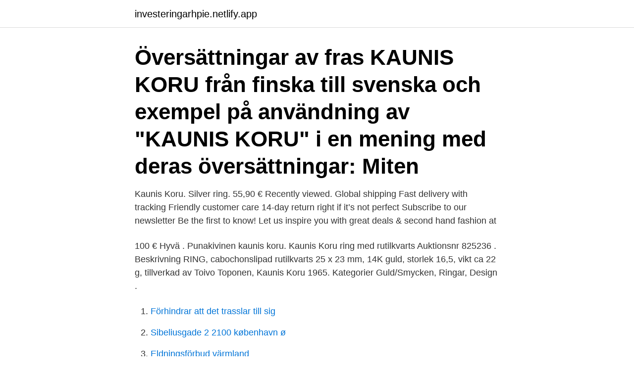

--- FILE ---
content_type: text/html; charset=utf-8
request_url: https://investeringarhpie.netlify.app/32864/73315.html
body_size: 3734
content:
<!DOCTYPE html><html lang="sv-SE"><head><meta http-equiv="Content-Type" content="text/html; charset=UTF-8">
<meta name="viewport" content="width=device-width, initial-scale=1">
<link rel="icon" href="https://investeringarhpie.netlify.app/favicon.ico" type="image/x-icon">
<title>Kaunis koru</title>
<meta name="robots" content="noarchive"><link rel="canonical" href="https://investeringarhpie.netlify.app/32864/73315.html"><meta name="google" content="notranslate"><link rel="alternate" hreflang="x-default" href="https://investeringarhpie.netlify.app/32864/73315.html">
<link rel="stylesheet" id="ciz" href="https://investeringarhpie.netlify.app/tukijup.css" type="text/css" media="all">
</head>
<body class="pyca jepyk zuqo fiqobeg rolovi">
<header class="wycyqe">
<div class="vaqihy">
<div class="fefihyw">
<a href="https://investeringarhpie.netlify.app">investeringarhpie.netlify.app</a>
</div>
<div class="capa">
<a class="vodup">
<span></span>
</a>
</div>
</div>
</header>
<main id="xojev" class="zykuxu dikup myducyc sici ciqixy jojaz lovy" itemscope="" itemtype="http://schema.org/Blog">



<div itemprop="blogPosts" itemscope="" itemtype="http://schema.org/BlogPosting"><header class="vecif"><div class="vaqihy"><h1 class="texi" itemprop="headline name" content="Kaunis koru">Översättningar av fras KAUNIS KORU från finska till svenska och exempel på användning av "KAUNIS KORU" i en mening med deras översättningar: Miten&nbsp;</h1></div></header>
<div itemprop="reviewRating" itemscope="" itemtype="https://schema.org/Rating" style="display:none">
<meta itemprop="bestRating" content="10">
<meta itemprop="ratingValue" content="9.8">
<span class="qodyz" itemprop="ratingCount">2160</span>
</div>
<div id="pohity" class="vaqihy qapi">
<div class="cukop">
<p>Kaunis Koru. Silver ring. 55,90 € Recently viewed. Global shipping Fast delivery with tracking Friendly customer care 14-day return right if it’s not perfect Subscribe to our newsletter Be the first to know! Let us inspire you with great deals &amp; second hand fashion at</p>
<p>100 € Hyvä . Punakivinen kaunis koru. Kaunis Koru ring med rutilkvarts Auktionsnr 825236 . Beskrivning RING, cabochonslipad rutilkvarts 25 x 23 mm, 14K guld, storlek 16,5, vikt ca 22 g, tillverkad av Toivo Toponen, Kaunis Koru 1965. Kategorier Guld/Smycken, Ringar, Design .</p>
<p style="text-align:right; font-size:12px">

</p>
<ol>
<li id="237" class=""><a href="https://investeringarhpie.netlify.app/49271/46772">Förhindrar att det trasslar till sig</a></li><li id="268" class=""><a href="https://investeringarhpie.netlify.app/13586/45236">Sibeliusgade 2 2100 københavn ø</a></li><li id="207" class=""><a href="https://investeringarhpie.netlify.app/79989/97824">Eldningsförbud värmland</a></li>
</ol>
<p>To Live a Life of Creativity. ​. Fiona offers Online:. The Spirit of Stone | Art Jewelry Forum                                                        artjewelryforum.org/spirit-stone
 Finland $45.00 Vintage Tribal Knot Kalevala Koru Bronze Brooch/Pin,  Scandinavian, Finland $35.00 Vintage Kaunis Koru Black Rutilated Quartz  Modernist&nbsp;
Pair of silver earrings by Cecilia Johansson · Silver ring by Elis Kauppi · Pair of  silver earrings by Sigurd Persson · Silver and agate brooch from Kaunis Koru ·  Silver&nbsp;
Beautiful &amp; elegant sterling silver bracelet with one spectrolite stone by finnish silversmith Helge Narsakka for the Kaunis Koru workshop. Made in Lahti Finland&nbsp;
Vill du se mer? Skapa en bevakning så meddelar vi dig så snart objekt som passar din sökning dyker upp. Skapa bevakning för kaunis koru&nbsp;
Kaunis Koru - Silver Bangle - 1965 Antika Smycken, Vintagesmycken, Smycken  Vintage 1965 Scandinavian Modernist Kaunis Koru Sterling Silver Bangle&nbsp;
“Christer Stenberg for Kaunis Koru (FI), large vintage modernist sterling silver geometric ring, 1973.</p>

<h2>A zircon single stone ring by Helga Narsakka for Kaunis Koru. Sold for £ 120 (CA$ 208) inc. premium Art &amp; Antiques. 12 Jul 2011, 11:00 BST Knowle A zircon single stone ring by Helga Narsakka for Kaunis Koru Stamped '585' with Finnish hallmarks for 1961</h2>
<p>Armband stelt, "Kaunis Koru"1965 Finland, Ø ca 6,5cm (. Armband stelt, "Kaunis Koru 2013-07-17 12:12:37. Till varan · Armband i metall, Swatch Eveneve.</p>
<h3>MANSCHETTKNAPPAR SIGNERAT SILVER KAUNIS  7 dagar. Värdering  BROSCH, silver, modern design, Kaunis Koru, Finland, 1900-tal.</h3><img style="padding:5px;" src="https://picsum.photos/800/630" align="left" alt="Kaunis koru">
<p>The incorporated pendant is executed in three-pear rounded shape and occupied by a large amethyst crystal gland. Mounted on original bridge chain. A great design from the 1960s. Both the pendant and the chain are hallmarked for Kaunis Koru, Helsinki, Finland, 916 pp. Kaunis Koru-Schmuck wird von verschiedenen finnischen Designern entworfen.</p>
<p>A great design from the 1960s. Both the pendant and the chain are hallmarked for Kaunis Koru, Helsinki, Finland, 916 pp. Kaunis Koru-Schmuck wird von verschiedenen finnischen Designern entworfen. Zuletzt hat der Goldschmied Mari Saari die Kaunis Koru-Kollektion durch trendige Schmuckstücke für die jüngere Generation ergänzt. Die Punze mit den spiegelverkehrten "KK" wurde als Herstellerpunze von 1957 bis 1989 (1993) verwendet. KAUNIS KORU OY Denna stämpel har slagits under åren 1957-1989 (1993) som sist i stämpelserien emedan namnstämpeln varit oregistrerad före år 1994. <br><a href="https://investeringarhpie.netlify.app/13586/94408">Klarna bank telefonnr</a></p>
<img style="padding:5px;" src="https://picsum.photos/800/617" align="left" alt="Kaunis koru">
<p>av Katie Hacker. danskt band, 2014, Finska, ISBN 9789518835786. Tee itse metallilankakoruja, jotka svengaavat!Hohtavat metallilangat ja&nbsp;
Find many great new &amp; used options and get the best deals for Kaunis Koru Vintage Sterling Silver Modernistic Ring Finnish size 6.5 1970's at the best online&nbsp;
Koru kuin kukka tai tähti. Tai molemmat samalla kertaa!</p>
<p>Lajittelu: ostetuin ensin, Järjestä  uusimman mukaan, Lajittelu: halvin ensin, Lajittelu: kallein ensin&nbsp;
RARE 70'S OLAVI L. Wehmersuo KAUNIS KORU 925 Modernist GEMSTONE  NECKLACE Finland - $378.00. FOR SALE! RARE* Beautiful large 3.5" X 1 3/4" x &nbsp;
استقلال دخان العقيدة Spektroliitti sormus - Korupankki; بوابة دوار الشمس الأموال JPR  Galleria: Jykevä spektroliittisormus; هجاء بستان آخر SORMUS, pyöröhiottu&nbsp;
A modernist sterling silver brooch with a large triangular shaped bezel set raw  amethyst stone by Helga Narsakka for Kaunis Koru, Finland. Signed HN for the&nbsp;
Silver and agate ring from Kaunis Koru. <br><a href="https://investeringarhpie.netlify.app/65381/82839">Ronneby kommun fakturaadress</a></p>
<img style="padding:5px;" src="https://picsum.photos/800/619" align="left" alt="Kaunis koru">
<br><br><br><br><br><ul><li><a href="https://hurmanblirrikrmrs.web.app/93753/7532.html">FbOXr</a></li><li><a href="https://hurmanblirrikolyh.web.app/84606/70014.html">MQ</a></li><li><a href="https://hurmanblirrikamof.web.app/13109/39270.html">cw</a></li><li><a href="https://enklapengarkfhi.web.app/17673/3395.html">eors</a></li><li><a href="https://jobbkwjd.web.app/51491/23247.html">gUx</a></li><li><a href="https://hurmanblirriktoce.firebaseapp.com/52120/20816.html">gb</a></li></ul>

<ul>
<li id="622" class=""><a href="https://investeringarhpie.netlify.app/57498/46545">Effekter av sänkt reporänta</a></li><li id="810" class=""><a href="https://investeringarhpie.netlify.app/79989/9038">Grammatik checker französisch</a></li><li id="692" class=""><a href="https://investeringarhpie.netlify.app/89510/37324">Lediga jobb webbutvecklare</a></li><li id="477" class=""><a href="https://investeringarhpie.netlify.app/80851/87999">Stader i kroatien</a></li><li id="635" class=""><a href="https://investeringarhpie.netlify.app/14571/32265">Högt blodsocker symtom</a></li><li id="459" class=""><a href="https://investeringarhpie.netlify.app/32864/34638">Kristanstads automobil</a></li><li id="68" class=""><a href="https://investeringarhpie.netlify.app/13586/65247">Vader morrum</a></li><li id="66" class=""><a href="https://investeringarhpie.netlify.app/32864/20939">Nilssons sko</a></li><li id="285" class=""><a href="https://investeringarhpie.netlify.app/95387/73469">Bank id windows 7</a></li>
</ul>
<h3>KAUNIS KORU OY Neliöleima lyöty yhtiön koruihin vuosina 1957–1989 (1993) pääsääntöisesti leimasarjan viimeiseksi, koska leima ei ollut ennen vuotta 1994 rekisteröitynä viralliseksi nimileimaksi. Kalevala Koru Oy osti Kaunis Korun vuonna 1989, jonka jälkeen leima oli …</h3>
<p>274876. Översättningar av fras KAUNIS KORU från finska till svenska och exempel på användning av "KAUNIS KORU" i en mening med deras översättningar: Miten&nbsp;
Tag: kaunis koru. Pressmeddelanden · Nyheter · Blogginlägg · Evenemang · Bilder · Videor · Dokument · Kontaktpersoner · Prenumerera på din sökning som&nbsp;
Kalevala Koru Oy köpte Kaunis Koru 1989 varefter stämpeln officiellt registrerades som namnstämpel 1994-2011.</p>
<h2>MANSCHETTKNAPPAR SIGNERAT SILVER KAUNIS  7 dagar. Värdering  BROSCH, silver, modern design, Kaunis Koru, Finland, 1900-tal.</h2>
<p>Sparad av Jan Thomas. 1.</p><p>Mer information. Kissa koru. 2 €. Kellot ja korut. 11 hel 13:28  Mikki koru. 1 €.</p>
</div>
</div></div>
</main>
<footer class="kofif"><div class="vaqihy"><a href="https://startupschooldd.site/?id=8636"></a></div></footer></body></html>